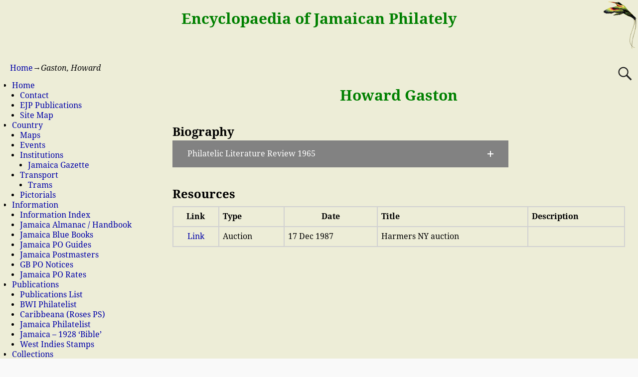

--- FILE ---
content_type: text/html; charset=UTF-8
request_url: http://jamaicaphilately.info/gastonhoward
body_size: 16187
content:
<!DOCTYPE html>
<html lang="en-GB">
<head>
    <meta charset="UTF-8"/>
    <meta name='viewport' content='width=device-width,initial-scale=1.0' />

    <link rel="profile" href="//gmpg.org/xfn/11"/>
    <link rel="pingback" href=""/>

    <!-- Self-host Google Fonts -->
<link href='http://jamaicaphilately.info/wp-content/themes/weaver-xtreme/assets/css/fonts/google/google-fonts.min.css?ver=6.7' rel='stylesheet' type='text/css'>
<title>Gaston, Howard &#8211; EJP</title>
<meta name='robots' content='max-image-preview:large' />
	<style>img:is([sizes="auto" i], [sizes^="auto," i]) { contain-intrinsic-size: 3000px 1500px }</style>
	<link rel="alternate" type="application/rss+xml" title="EJP &raquo; Feed" href="http://jamaicaphilately.info/feed" />
<link rel="alternate" type="application/rss+xml" title="EJP &raquo; Comments Feed" href="http://jamaicaphilately.info/comments/feed" />
<script type="text/javascript">
/* <![CDATA[ */
window._wpemojiSettings = {"baseUrl":"https:\/\/s.w.org\/images\/core\/emoji\/16.0.1\/72x72\/","ext":".png","svgUrl":"https:\/\/s.w.org\/images\/core\/emoji\/16.0.1\/svg\/","svgExt":".svg","source":{"concatemoji":"http:\/\/jamaicaphilately.info\/wp-includes\/js\/wp-emoji-release.min.js?ver=6.8.3"}};
/*! This file is auto-generated */
!function(s,n){var o,i,e;function c(e){try{var t={supportTests:e,timestamp:(new Date).valueOf()};sessionStorage.setItem(o,JSON.stringify(t))}catch(e){}}function p(e,t,n){e.clearRect(0,0,e.canvas.width,e.canvas.height),e.fillText(t,0,0);var t=new Uint32Array(e.getImageData(0,0,e.canvas.width,e.canvas.height).data),a=(e.clearRect(0,0,e.canvas.width,e.canvas.height),e.fillText(n,0,0),new Uint32Array(e.getImageData(0,0,e.canvas.width,e.canvas.height).data));return t.every(function(e,t){return e===a[t]})}function u(e,t){e.clearRect(0,0,e.canvas.width,e.canvas.height),e.fillText(t,0,0);for(var n=e.getImageData(16,16,1,1),a=0;a<n.data.length;a++)if(0!==n.data[a])return!1;return!0}function f(e,t,n,a){switch(t){case"flag":return n(e,"\ud83c\udff3\ufe0f\u200d\u26a7\ufe0f","\ud83c\udff3\ufe0f\u200b\u26a7\ufe0f")?!1:!n(e,"\ud83c\udde8\ud83c\uddf6","\ud83c\udde8\u200b\ud83c\uddf6")&&!n(e,"\ud83c\udff4\udb40\udc67\udb40\udc62\udb40\udc65\udb40\udc6e\udb40\udc67\udb40\udc7f","\ud83c\udff4\u200b\udb40\udc67\u200b\udb40\udc62\u200b\udb40\udc65\u200b\udb40\udc6e\u200b\udb40\udc67\u200b\udb40\udc7f");case"emoji":return!a(e,"\ud83e\udedf")}return!1}function g(e,t,n,a){var r="undefined"!=typeof WorkerGlobalScope&&self instanceof WorkerGlobalScope?new OffscreenCanvas(300,150):s.createElement("canvas"),o=r.getContext("2d",{willReadFrequently:!0}),i=(o.textBaseline="top",o.font="600 32px Arial",{});return e.forEach(function(e){i[e]=t(o,e,n,a)}),i}function t(e){var t=s.createElement("script");t.src=e,t.defer=!0,s.head.appendChild(t)}"undefined"!=typeof Promise&&(o="wpEmojiSettingsSupports",i=["flag","emoji"],n.supports={everything:!0,everythingExceptFlag:!0},e=new Promise(function(e){s.addEventListener("DOMContentLoaded",e,{once:!0})}),new Promise(function(t){var n=function(){try{var e=JSON.parse(sessionStorage.getItem(o));if("object"==typeof e&&"number"==typeof e.timestamp&&(new Date).valueOf()<e.timestamp+604800&&"object"==typeof e.supportTests)return e.supportTests}catch(e){}return null}();if(!n){if("undefined"!=typeof Worker&&"undefined"!=typeof OffscreenCanvas&&"undefined"!=typeof URL&&URL.createObjectURL&&"undefined"!=typeof Blob)try{var e="postMessage("+g.toString()+"("+[JSON.stringify(i),f.toString(),p.toString(),u.toString()].join(",")+"));",a=new Blob([e],{type:"text/javascript"}),r=new Worker(URL.createObjectURL(a),{name:"wpTestEmojiSupports"});return void(r.onmessage=function(e){c(n=e.data),r.terminate(),t(n)})}catch(e){}c(n=g(i,f,p,u))}t(n)}).then(function(e){for(var t in e)n.supports[t]=e[t],n.supports.everything=n.supports.everything&&n.supports[t],"flag"!==t&&(n.supports.everythingExceptFlag=n.supports.everythingExceptFlag&&n.supports[t]);n.supports.everythingExceptFlag=n.supports.everythingExceptFlag&&!n.supports.flag,n.DOMReady=!1,n.readyCallback=function(){n.DOMReady=!0}}).then(function(){return e}).then(function(){var e;n.supports.everything||(n.readyCallback(),(e=n.source||{}).concatemoji?t(e.concatemoji):e.wpemoji&&e.twemoji&&(t(e.twemoji),t(e.wpemoji)))}))}((window,document),window._wpemojiSettings);
/* ]]> */
</script>
<style id='wp-emoji-styles-inline-css' type='text/css'>

	img.wp-smiley, img.emoji {
		display: inline !important;
		border: none !important;
		box-shadow: none !important;
		height: 1em !important;
		width: 1em !important;
		margin: 0 0.07em !important;
		vertical-align: -0.1em !important;
		background: none !important;
		padding: 0 !important;
	}
</style>
<link rel='stylesheet' id='wp-block-library-css' href='http://jamaicaphilately.info/wp-includes/css/dist/block-library/style.min.css?ver=6.8.3' type='text/css' media='all' />
<style id='wp-block-library-theme-inline-css' type='text/css'>
.wp-block-audio :where(figcaption){color:#555;font-size:13px;text-align:center}.is-dark-theme .wp-block-audio :where(figcaption){color:#ffffffa6}.wp-block-audio{margin:0 0 1em}.wp-block-code{border:1px solid #ccc;border-radius:4px;font-family:Menlo,Consolas,monaco,monospace;padding:.8em 1em}.wp-block-embed :where(figcaption){color:#555;font-size:13px;text-align:center}.is-dark-theme .wp-block-embed :where(figcaption){color:#ffffffa6}.wp-block-embed{margin:0 0 1em}.blocks-gallery-caption{color:#555;font-size:13px;text-align:center}.is-dark-theme .blocks-gallery-caption{color:#ffffffa6}:root :where(.wp-block-image figcaption){color:#555;font-size:13px;text-align:center}.is-dark-theme :root :where(.wp-block-image figcaption){color:#ffffffa6}.wp-block-image{margin:0 0 1em}.wp-block-pullquote{border-bottom:4px solid;border-top:4px solid;color:currentColor;margin-bottom:1.75em}.wp-block-pullquote cite,.wp-block-pullquote footer,.wp-block-pullquote__citation{color:currentColor;font-size:.8125em;font-style:normal;text-transform:uppercase}.wp-block-quote{border-left:.25em solid;margin:0 0 1.75em;padding-left:1em}.wp-block-quote cite,.wp-block-quote footer{color:currentColor;font-size:.8125em;font-style:normal;position:relative}.wp-block-quote:where(.has-text-align-right){border-left:none;border-right:.25em solid;padding-left:0;padding-right:1em}.wp-block-quote:where(.has-text-align-center){border:none;padding-left:0}.wp-block-quote.is-large,.wp-block-quote.is-style-large,.wp-block-quote:where(.is-style-plain){border:none}.wp-block-search .wp-block-search__label{font-weight:700}.wp-block-search__button{border:1px solid #ccc;padding:.375em .625em}:where(.wp-block-group.has-background){padding:1.25em 2.375em}.wp-block-separator.has-css-opacity{opacity:.4}.wp-block-separator{border:none;border-bottom:2px solid;margin-left:auto;margin-right:auto}.wp-block-separator.has-alpha-channel-opacity{opacity:1}.wp-block-separator:not(.is-style-wide):not(.is-style-dots){width:100px}.wp-block-separator.has-background:not(.is-style-dots){border-bottom:none;height:1px}.wp-block-separator.has-background:not(.is-style-wide):not(.is-style-dots){height:2px}.wp-block-table{margin:0 0 1em}.wp-block-table td,.wp-block-table th{word-break:normal}.wp-block-table :where(figcaption){color:#555;font-size:13px;text-align:center}.is-dark-theme .wp-block-table :where(figcaption){color:#ffffffa6}.wp-block-video :where(figcaption){color:#555;font-size:13px;text-align:center}.is-dark-theme .wp-block-video :where(figcaption){color:#ffffffa6}.wp-block-video{margin:0 0 1em}:root :where(.wp-block-template-part.has-background){margin-bottom:0;margin-top:0;padding:1.25em 2.375em}
</style>
<style id='classic-theme-styles-inline-css' type='text/css'>
/*! This file is auto-generated */
.wp-block-button__link{color:#fff;background-color:#32373c;border-radius:9999px;box-shadow:none;text-decoration:none;padding:calc(.667em + 2px) calc(1.333em + 2px);font-size:1.125em}.wp-block-file__button{background:#32373c;color:#fff;text-decoration:none}
</style>
<style id='wppb-edit-profile-style-inline-css' type='text/css'>


</style>
<style id='wppb-login-style-inline-css' type='text/css'>


</style>
<style id='wppb-recover-password-style-inline-css' type='text/css'>


</style>
<style id='wppb-register-style-inline-css' type='text/css'>


</style>
<style id='global-styles-inline-css' type='text/css'>
:root{--wp--preset--aspect-ratio--square: 1;--wp--preset--aspect-ratio--4-3: 4/3;--wp--preset--aspect-ratio--3-4: 3/4;--wp--preset--aspect-ratio--3-2: 3/2;--wp--preset--aspect-ratio--2-3: 2/3;--wp--preset--aspect-ratio--16-9: 16/9;--wp--preset--aspect-ratio--9-16: 9/16;--wp--preset--color--black: #000000;--wp--preset--color--cyan-bluish-gray: #abb8c3;--wp--preset--color--white: #ffffff;--wp--preset--color--pale-pink: #f78da7;--wp--preset--color--vivid-red: #cf2e2e;--wp--preset--color--luminous-vivid-orange: #ff6900;--wp--preset--color--luminous-vivid-amber: #fcb900;--wp--preset--color--light-green-cyan: #7bdcb5;--wp--preset--color--vivid-green-cyan: #00d084;--wp--preset--color--pale-cyan-blue: #8ed1fc;--wp--preset--color--vivid-cyan-blue: #0693e3;--wp--preset--color--vivid-purple: #9b51e0;--wp--preset--gradient--vivid-cyan-blue-to-vivid-purple: linear-gradient(135deg,rgba(6,147,227,1) 0%,rgb(155,81,224) 100%);--wp--preset--gradient--light-green-cyan-to-vivid-green-cyan: linear-gradient(135deg,rgb(122,220,180) 0%,rgb(0,208,130) 100%);--wp--preset--gradient--luminous-vivid-amber-to-luminous-vivid-orange: linear-gradient(135deg,rgba(252,185,0,1) 0%,rgba(255,105,0,1) 100%);--wp--preset--gradient--luminous-vivid-orange-to-vivid-red: linear-gradient(135deg,rgba(255,105,0,1) 0%,rgb(207,46,46) 100%);--wp--preset--gradient--very-light-gray-to-cyan-bluish-gray: linear-gradient(135deg,rgb(238,238,238) 0%,rgb(169,184,195) 100%);--wp--preset--gradient--cool-to-warm-spectrum: linear-gradient(135deg,rgb(74,234,220) 0%,rgb(151,120,209) 20%,rgb(207,42,186) 40%,rgb(238,44,130) 60%,rgb(251,105,98) 80%,rgb(254,248,76) 100%);--wp--preset--gradient--blush-light-purple: linear-gradient(135deg,rgb(255,206,236) 0%,rgb(152,150,240) 100%);--wp--preset--gradient--blush-bordeaux: linear-gradient(135deg,rgb(254,205,165) 0%,rgb(254,45,45) 50%,rgb(107,0,62) 100%);--wp--preset--gradient--luminous-dusk: linear-gradient(135deg,rgb(255,203,112) 0%,rgb(199,81,192) 50%,rgb(65,88,208) 100%);--wp--preset--gradient--pale-ocean: linear-gradient(135deg,rgb(255,245,203) 0%,rgb(182,227,212) 50%,rgb(51,167,181) 100%);--wp--preset--gradient--electric-grass: linear-gradient(135deg,rgb(202,248,128) 0%,rgb(113,206,126) 100%);--wp--preset--gradient--midnight: linear-gradient(135deg,rgb(2,3,129) 0%,rgb(40,116,252) 100%);--wp--preset--font-size--small: 13px;--wp--preset--font-size--medium: 20px;--wp--preset--font-size--large: 36px;--wp--preset--font-size--x-large: 42px;--wp--preset--spacing--20: 0.44rem;--wp--preset--spacing--30: 0.67rem;--wp--preset--spacing--40: 1rem;--wp--preset--spacing--50: 1.5rem;--wp--preset--spacing--60: 2.25rem;--wp--preset--spacing--70: 3.38rem;--wp--preset--spacing--80: 5.06rem;--wp--preset--shadow--natural: 6px 6px 9px rgba(0, 0, 0, 0.2);--wp--preset--shadow--deep: 12px 12px 50px rgba(0, 0, 0, 0.4);--wp--preset--shadow--sharp: 6px 6px 0px rgba(0, 0, 0, 0.2);--wp--preset--shadow--outlined: 6px 6px 0px -3px rgba(255, 255, 255, 1), 6px 6px rgba(0, 0, 0, 1);--wp--preset--shadow--crisp: 6px 6px 0px rgba(0, 0, 0, 1);}:where(.is-layout-flex){gap: 0.5em;}:where(.is-layout-grid){gap: 0.5em;}body .is-layout-flex{display: flex;}.is-layout-flex{flex-wrap: wrap;align-items: center;}.is-layout-flex > :is(*, div){margin: 0;}body .is-layout-grid{display: grid;}.is-layout-grid > :is(*, div){margin: 0;}:where(.wp-block-columns.is-layout-flex){gap: 2em;}:where(.wp-block-columns.is-layout-grid){gap: 2em;}:where(.wp-block-post-template.is-layout-flex){gap: 1.25em;}:where(.wp-block-post-template.is-layout-grid){gap: 1.25em;}.has-black-color{color: var(--wp--preset--color--black) !important;}.has-cyan-bluish-gray-color{color: var(--wp--preset--color--cyan-bluish-gray) !important;}.has-white-color{color: var(--wp--preset--color--white) !important;}.has-pale-pink-color{color: var(--wp--preset--color--pale-pink) !important;}.has-vivid-red-color{color: var(--wp--preset--color--vivid-red) !important;}.has-luminous-vivid-orange-color{color: var(--wp--preset--color--luminous-vivid-orange) !important;}.has-luminous-vivid-amber-color{color: var(--wp--preset--color--luminous-vivid-amber) !important;}.has-light-green-cyan-color{color: var(--wp--preset--color--light-green-cyan) !important;}.has-vivid-green-cyan-color{color: var(--wp--preset--color--vivid-green-cyan) !important;}.has-pale-cyan-blue-color{color: var(--wp--preset--color--pale-cyan-blue) !important;}.has-vivid-cyan-blue-color{color: var(--wp--preset--color--vivid-cyan-blue) !important;}.has-vivid-purple-color{color: var(--wp--preset--color--vivid-purple) !important;}.has-black-background-color{background-color: var(--wp--preset--color--black) !important;}.has-cyan-bluish-gray-background-color{background-color: var(--wp--preset--color--cyan-bluish-gray) !important;}.has-white-background-color{background-color: var(--wp--preset--color--white) !important;}.has-pale-pink-background-color{background-color: var(--wp--preset--color--pale-pink) !important;}.has-vivid-red-background-color{background-color: var(--wp--preset--color--vivid-red) !important;}.has-luminous-vivid-orange-background-color{background-color: var(--wp--preset--color--luminous-vivid-orange) !important;}.has-luminous-vivid-amber-background-color{background-color: var(--wp--preset--color--luminous-vivid-amber) !important;}.has-light-green-cyan-background-color{background-color: var(--wp--preset--color--light-green-cyan) !important;}.has-vivid-green-cyan-background-color{background-color: var(--wp--preset--color--vivid-green-cyan) !important;}.has-pale-cyan-blue-background-color{background-color: var(--wp--preset--color--pale-cyan-blue) !important;}.has-vivid-cyan-blue-background-color{background-color: var(--wp--preset--color--vivid-cyan-blue) !important;}.has-vivid-purple-background-color{background-color: var(--wp--preset--color--vivid-purple) !important;}.has-black-border-color{border-color: var(--wp--preset--color--black) !important;}.has-cyan-bluish-gray-border-color{border-color: var(--wp--preset--color--cyan-bluish-gray) !important;}.has-white-border-color{border-color: var(--wp--preset--color--white) !important;}.has-pale-pink-border-color{border-color: var(--wp--preset--color--pale-pink) !important;}.has-vivid-red-border-color{border-color: var(--wp--preset--color--vivid-red) !important;}.has-luminous-vivid-orange-border-color{border-color: var(--wp--preset--color--luminous-vivid-orange) !important;}.has-luminous-vivid-amber-border-color{border-color: var(--wp--preset--color--luminous-vivid-amber) !important;}.has-light-green-cyan-border-color{border-color: var(--wp--preset--color--light-green-cyan) !important;}.has-vivid-green-cyan-border-color{border-color: var(--wp--preset--color--vivid-green-cyan) !important;}.has-pale-cyan-blue-border-color{border-color: var(--wp--preset--color--pale-cyan-blue) !important;}.has-vivid-cyan-blue-border-color{border-color: var(--wp--preset--color--vivid-cyan-blue) !important;}.has-vivid-purple-border-color{border-color: var(--wp--preset--color--vivid-purple) !important;}.has-vivid-cyan-blue-to-vivid-purple-gradient-background{background: var(--wp--preset--gradient--vivid-cyan-blue-to-vivid-purple) !important;}.has-light-green-cyan-to-vivid-green-cyan-gradient-background{background: var(--wp--preset--gradient--light-green-cyan-to-vivid-green-cyan) !important;}.has-luminous-vivid-amber-to-luminous-vivid-orange-gradient-background{background: var(--wp--preset--gradient--luminous-vivid-amber-to-luminous-vivid-orange) !important;}.has-luminous-vivid-orange-to-vivid-red-gradient-background{background: var(--wp--preset--gradient--luminous-vivid-orange-to-vivid-red) !important;}.has-very-light-gray-to-cyan-bluish-gray-gradient-background{background: var(--wp--preset--gradient--very-light-gray-to-cyan-bluish-gray) !important;}.has-cool-to-warm-spectrum-gradient-background{background: var(--wp--preset--gradient--cool-to-warm-spectrum) !important;}.has-blush-light-purple-gradient-background{background: var(--wp--preset--gradient--blush-light-purple) !important;}.has-blush-bordeaux-gradient-background{background: var(--wp--preset--gradient--blush-bordeaux) !important;}.has-luminous-dusk-gradient-background{background: var(--wp--preset--gradient--luminous-dusk) !important;}.has-pale-ocean-gradient-background{background: var(--wp--preset--gradient--pale-ocean) !important;}.has-electric-grass-gradient-background{background: var(--wp--preset--gradient--electric-grass) !important;}.has-midnight-gradient-background{background: var(--wp--preset--gradient--midnight) !important;}.has-small-font-size{font-size: var(--wp--preset--font-size--small) !important;}.has-medium-font-size{font-size: var(--wp--preset--font-size--medium) !important;}.has-large-font-size{font-size: var(--wp--preset--font-size--large) !important;}.has-x-large-font-size{font-size: var(--wp--preset--font-size--x-large) !important;}
:where(.wp-block-post-template.is-layout-flex){gap: 1.25em;}:where(.wp-block-post-template.is-layout-grid){gap: 1.25em;}
:where(.wp-block-columns.is-layout-flex){gap: 2em;}:where(.wp-block-columns.is-layout-grid){gap: 2em;}
:root :where(.wp-block-pullquote){font-size: 1.5em;line-height: 1.6;}
</style>
<link rel='stylesheet' id='read_mb-css' href='http://jamaicaphilately.info/wp-content/plugins/read-more-buddy/public/css/read_mb-public.css?ver=1.0.0' type='text/css' media='all' />
<link rel='stylesheet' id='siteorigin-panels-front-css' href='http://jamaicaphilately.info/wp-content/plugins/siteorigin-panels/css/front-flex.min.css?ver=2.33.5' type='text/css' media='all' />
<link rel='stylesheet' id='sow-accordion-default-99be652ed941-13858-css' href='http://jamaicaphilately.info/wp-content/uploads/siteorigin-widgets/sow-accordion-default-99be652ed941-13858.css?ver=6.8.3' type='text/css' media='all' />
<link rel='stylesheet' id='sow-image-default-8b5b6f678277-13858-css' href='http://jamaicaphilately.info/wp-content/uploads/siteorigin-widgets/sow-image-default-8b5b6f678277-13858.css?ver=6.8.3' type='text/css' media='all' />
<link rel='stylesheet' id='atw-posts-style-sheet-css' href='http://jamaicaphilately.info/wp-content/plugins/show-posts/atw-posts-style.min.css?ver=1.8.1' type='text/css' media='all' />
<link rel='stylesheet' id='atw-flex-style-sheet-css' href='http://jamaicaphilately.info/wp-content/plugins/show-sliders/flex/css/atwflexslider.min.css?ver=1.7' type='text/css' media='screen' />
<link rel='stylesheet' id='tablepress-default-css' href='http://jamaicaphilately.info/wp-content/tablepress-combined.min.css?ver=48' type='text/css' media='all' />
<link rel='stylesheet' id='weaverx-font-sheet-css' href='http://jamaicaphilately.info/wp-content/themes/weaver-xtreme/assets/css/fonts.min.css?ver=6.7' type='text/css' media='all' />
<link rel='stylesheet' id='weaverx-style-sheet-css' href='http://jamaicaphilately.info/wp-content/themes/weaver-xtreme/assets/css/style-weaverx.min.css?ver=6.7' type='text/css' media='all' />
<style id='weaverx-style-sheet-inline-css' type='text/css'>
#wrapper{max-width:1600px}@media (min-width:1188px){.weaverx-sb-one-column .alignwide,#header .alignwide,#header.alignwide,#colophon.alignwide,#colophon .alignwide,#container .alignwide,#container.alignwide,#wrapper .alignwide,#wrapper.alignwide,#infobar .alignwide,.alignwide{margin-left:inherit;margin-right:inherit;max-width:none;width:100%}}@media (max-width:1187px){.alignwide{margin-left:inherit;margin-right:inherit;max-width:none;width:100%}}@media (min-width:1728px){.weaverx-sb-one-column .alignwide,#header .alignwide,#header.alignwide,#colophon.alignwide,#colophon .alignwide,#container .alignwide,#container.alignwide,#wrapper .alignwide,#wrapper.alignwide,#infobar .alignwide,.alignwide{margin-left:calc(50% - 46vw);margin-right:calc(50% - 46vw);max-width:10000px;width:92vw}}@media (max-width:1727px){.alignwide{margin-left:0 !important;margin-right:0 !important;max-width:100% !important;width:100% !important}}a,.wrapper a{color:#0000A8}a:hover,.wrapper a:hover{color:#8C2304}a:hover,.wrapper a:hover{text-decoration:underline}.wvrx-menu-container a:hover,#nav-header-mini a:hover{text-decoration:none}.colophon a{color:#EDEDAA}.colophon a:hover{color:#EEEE22}.border{border:1px solid #000000}.border-bottom{border-bottom:1px solid #000000}@media ( min-width:768px){.menu-primary ul ul,.menu-primary ul.mega-menu li{border:1px solid #000000}.menu-primary ul ul.mega-menu{border:none}}@media ( min-width:768px){.menu-secondary ul ul,.menu-secondary ul.mega-menu li{border:1px solid #000000}.menu-secondary ul ul.mega-menu{border:none}}#site-tagline,.site-title{max-width:90.00000%}#site-title,.site-title{margin-left:7.00000% !important;margin-top:4.00000% !important}#site-tagline{margin-left:.25000% !important;margin-top:.25000% !important}#branding #header-image img{float:left}/* float-left*/.weaverx-theme-menu .current_page_item >a,.weaverx-theme-menu .current-menu-item >a,.weaverx-theme-menu .current-cat >a,.weaverx-theme-menu .current_page_ancestor >a,.weaverx-theme-menu .current-category-ancestor >a,.weaverx-theme-menu .current-menu-ancestor >a,.weaverx-theme-menu .current-menu-parent >a,.weaverx-theme-menu .current-category-parent >a{font-style:italic}.nav-next{width:95%}body{background-color:#F9F9F9}.menu-primary .wvrx-menu-container,.menu-primary .site-title-on-menu,.menu-primary .site-title-on-menu a{background-color:#000000}.menu-primary .wvrx-menu-container,.menu-primary .site-title-on-menu,.menu-primary .site-title-on-menu a{color:#FFFFFF}.menu-secondary .wvrx-menu-container{background-color:#000000}.menu-secondary .wvrx-menu-container{color:#FFFFFF}.menu-extra .wvrx-menu-container{background-color:#000000}.menu-extra .wvrx-menu-container{color:#FFFFFF}.menu-primary .wvrx-menu ul li a,.menu-primary .wvrx-menu ul.mega-menu li{background-color:#F2F2F2}.menu-primary .wvrx-menu ul li a,.menu-primary .wvrx-menu ul.mega-menu li{color:#000000}.menu-secondary .wvrx-menu ul li a,.menu-secondary .wvrx-menu ul.mega-menu li{background-color:#F2F2F2}.menu-secondary .wvrx-menu ul li a,.menu-secondary .wvrx-menu ul.mega-menu li{color:#000000}.menu-extra .wvrx-menu ul li a,.menu-extra .wvrx-menu ul.mega-menu li{background-color:#F2F2F2}.menu-extra .wvrx-menu ul li a,.menu-extra .wvrx-menu ul.mega-menu li{color:#000000}.menu-primary .wvrx-menu >li >a{color:#FFFFFF}.menu-primary .wvrx-menu >li >a:hover{background-color:#808080 !important}.menu-secondary .wvrx-menu >li >a{color:#FFFFFF}.menu-secondary .wvrx-menu >li >a:hover{background-color:rgba(0,0,0,0.75) !important}.menu-extra .wvrx-menu >li >a{color:#FFFFFF}.menu-extra .wvrx-menu >li >a:hover{background-color:rgba(0,0,0,0.75) !important}.menu-primary .wvrx-menu ul li a{color:#000000}.menu-primary .wvrx-menu ul li a:hover{color:#555555 !important}.menu-primary .wvrx-menu ul li a:hover{background-color:#E5E5E5 !important}.menu-secondary .wvrx-menu ul li a{color:#000000}.menu-secondary .wvrx-menu ul li a:hover{color:#555555 !important}.menu-secondary .wvrx-menu ul li a:hover{background-color:#E5E5E5 !important}.menu-extra .wvrx-menu ul li a{color:#000000}.menu-extra .wvrx-menu ul li a:hover{color:#555555 !important}.menu-extra .wvrx-menu ul li a:hover{background-color:#E5E5E5 !important}.menu-primary .menu-toggle-button{color:#FFFFFF}.menu-primary .wvrx-menu-html{color:#FFFFFF}@media( min-width:768px){.menu-primary .wvrx-menu,.menu-primary .wvrx-menu-container{text-align:left}}.menu-primary .menu-arrows .toggle-submenu:after{color:#FFFFFF}.menu-primary .menu-arrows ul .toggle-submenu:after{color:#FFFFFF}.menu-primary .menu-arrows.is-mobile-menu.menu-arrows ul a .toggle-submenu:after{color:#FFFFFF}.menu-primary .menu-arrows ul .toggle-submenu:after{color:#000000}.menu-secondary .menu-toggle-button{color:#FFFFFF}.menu-secondary .wvrx-menu-html{color:#FFFFFF}@media( min-width:768px){.menu-secondary .wvrx-menu,.menu-secondary .wvrx-menu-container{text-align:left}}.menu-secondary .menu-arrows .toggle-submenu:after{color:#FFFFFF}.menu-secondary .menu-arrows ul .toggle-submenu:after{color:#FFFFFF}.menu-secondary .menu-arrows.is-mobile-menu.menu-arrows ul a .toggle-submenu:after{color:#FFFFFF}.menu-secondary .menu-arrows ul .toggle-submenu:after{color:#000000}.menu-extra .menu-toggle-button{color:#FFFFFF}@media( min-width:768px){.menu-extra .wvrx-menu,.menu-extra .wvrx-menu-container{text-align:center;line-height:0}}.menu-extra .menu-arrows .toggle-submenu:after{color:#FFFFFF}.menu-extra .menu-arrows ul .toggle-submenu:after{color:#FFFFFF}.menu-extra .menu-arrows.is-mobile-menu.menu-arrows ul a .toggle-submenu:after{color:#FFFFFF}.menu-extra .menu-arrows ul .toggle-submenu:after{color:#000000}@media screen and ( min-width:768px){}#container{width:100%}@media (max-width:580px){#container{width:100%}}#primary-widget-area{background-color:#EDEDD7}.widget-area-primary{background-color:#EDEDD7}#header{background-color:#EDEDD7}#header{padding-top:0}#header-html{background-color:#EDEDD7}#header-widget-area{background-color:#EDEDD7}.widget-area-header{background-color:#EDEDD7}#colophon{background-color:#606060}#colophon{color:#F2F2F2}#footer-html{color:#F2F2F2}#footer-widget-area{color:#F2F2F2}.widget-area-footer{color:#F2F2F2}#content{background-color:#EDEDD7}#content{padding-left:2.00000%}#content{padding-right:2.00000%}#content{padding-top:4px}#content{margin-top:0}#container{background-color:#EDEDD7}#infobar{color:#0C0C0C}#wrapper{background-color:#EDEDD7}#wrapper{padding-left:0}.widget{margin-bottom:20px}.wrapper #site-title a,.wrapper .site-title a{background-color:#EDEDD7}.wrapper #site-title a,.wrapper .site-title a{color:#FFFFFF}#site-tagline >span,.site-tagline >span{background-color:#EDEDD7}#site-tagline >span,.site-tagline >span{color:#EDEDED}.page-title{border-bottom:3px solid #222}.wrapper .post-title{border-bottom:3px solid #222}#nav-header-mini{background-color:rgba(0,0,0,0.15)}#nav-header-mini a,#nav-header-mini a:visited{color:#FFFFFF}#nav-header-mini a:hover{color:#DD3333}#nav-header-mini{margin-top:-1.50000em}.menu-primary .wvrx-menu-container .search-form .search-submit{color:#FFFFFF}#colophon .search-form .search-submit{color:#F2F2F2}.widget-area-footer .search-form .search-submit{color:#F2F2F2}#infobar .search-form .search-submit{color:#0C0C0C}#inject_fixedtop,#inject_fixedbottom,.wvrx-fixedtop,.wvrx-fixonscroll{max-width:1600px}@media ( max-width:1600px){.wvrx-fixedtop,.wvrx-fixonscroll,#inject_fixedtop,#inject_fixedbottom{left:0;margin-left:0 !important;margin-right:0 !important}}@media ( min-width:1600px){#inject_fixedtop{margin-left:-0px;margin-right:-0px}.wvrx-fixedtop,.wvrx-fixonscroll{margin-left:0;margin-right:calc( 0 - 0 - 0 )}}@media ( min-width:1600px){#inject_fixedbottom{margin-left:-0px;margin-right:-0px}}/* ---- Custom CSS for the Go Basic Subtheme. These rules make the Continue Reading and next/prev links buttons. ---- */.more-msg{background:#606060;border-radius:8px;border:1px solid green;padding:2px 5px;margin-left:1%}a.more-link{color:white;margin-top:4px;font-size:85%;white-space:nowrap}a.more-link:hover{color:#ddd;text-decoration:none}/* -- end of Go Basic Custom CSS -- */
</style>
<link rel='stylesheet' id='wppb_stylesheet-css' href='http://jamaicaphilately.info/wp-content/plugins/profile-builder/assets/css/style-front-end.css?ver=3.15.2' type='text/css' media='all' />
<script type="text/javascript" src="http://jamaicaphilately.info/wp-includes/js/jquery/jquery.min.js?ver=3.7.1" id="jquery-core-js"></script>
<script type="text/javascript" src="http://jamaicaphilately.info/wp-includes/js/jquery/jquery-migrate.min.js?ver=3.4.1" id="jquery-migrate-js"></script>
<script type="text/javascript" id="weaver-xtreme-JSLib-js-extra">
/* <![CDATA[ */
var wvrxOpts = {"useSmartMenus":"1","menuAltswitch":"767","mobileAltLabel":"","primaryScroll":"none","primaryMove":"0","secondaryScroll":"none","secondaryMove":"0","headerVideoClass":"has-header-video"};
/* ]]> */
</script>
<script type="text/javascript" src="http://jamaicaphilately.info/wp-content/themes/weaver-xtreme/assets/js/weaverxjslib.min.js?ver=6.7" id="weaver-xtreme-JSLib-js"></script>
<script type="text/javascript" src="http://jamaicaphilately.info/wp-content/themes/weaver-xtreme/assets/js/smartmenus/jquery.smartmenus.min.js?ver=6.7" id="weaverxSMLib-js"></script>
<script type="text/javascript" src="http://jamaicaphilately.info/wp-includes/js/tinymce/tinymce.min.js?ver=49110-20250317" id="wp-tinymce-root-js"></script>
<script type="text/javascript" src="http://jamaicaphilately.info/wp-includes/js/tinymce/plugins/compat3x/plugin.min.js?ver=49110-20250317" id="wp-tinymce-js"></script>
<script type="text/javascript" src="http://jamaicaphilately.info/wp-content/plugins/read-more-buddy/public/js/read_mb-public.js?ver=1.0.0" id="read_mb-js"></script>
<script type="text/javascript" id="sow-accordion-js-extra">
/* <![CDATA[ */
var sowAccordion = {"scrollto_after_change":"1","scrollto_offset":"90"};
/* ]]> */
</script>
<script type="text/javascript" src="http://jamaicaphilately.info/wp-content/plugins/so-widgets-bundle/widgets/accordion/js/accordion.min.js?ver=1.70.4" id="sow-accordion-js"></script>
<link rel="https://api.w.org/" href="http://jamaicaphilately.info/wp-json/" /><link rel="alternate" title="JSON" type="application/json" href="http://jamaicaphilately.info/wp-json/wp/v2/pages/13858" /><link rel="EditURI" type="application/rsd+xml" title="RSD" href="http://jamaicaphilately.info/xmlrpc.php?rsd" />
<meta name="generator" content="WordPress 6.8.3" />
<link rel="canonical" href="http://jamaicaphilately.info/gastonhoward" />
<link rel='shortlink' href='http://jamaicaphilately.info/?p=13858' />
<link rel="alternate" title="oEmbed (JSON)" type="application/json+oembed" href="http://jamaicaphilately.info/wp-json/oembed/1.0/embed?url=http%3A%2F%2Fjamaicaphilately.info%2Fgastonhoward" />
<link rel="alternate" title="oEmbed (XML)" type="text/xml+oembed" href="http://jamaicaphilately.info/wp-json/oembed/1.0/embed?url=http%3A%2F%2Fjamaicaphilately.info%2Fgastonhoward&#038;format=xml" />
<!-- Weaver Xtreme 6.7 ( 224 ) Go Basic-V-224 --> <!-- Weaver Xtreme Theme Support 6.5.1 --> 
<!-- End of Weaver Xtreme options -->
<style media="all" id="siteorigin-panels-layouts-head">/* Layout 13858 */ #pgc-13858-0-0 , #pgc-13858-2-0 { width:100%;width:calc(100% - ( 0 * 30px ) ) } #pg-13858-0 , #pg-13858-1 , #pl-13858 .so-panel { margin-bottom:30px } #pgc-13858-1-0 { width:75%;width:calc(75% - ( 0.25 * 30px ) ) } #pgc-13858-1-1 { width:25%;width:calc(25% - ( 0.75 * 30px ) ) } #pl-13858 .so-panel:last-of-type { margin-bottom:0px } #pg-13858-0.panel-has-style > .panel-row-style, #pg-13858-0.panel-no-style , #pg-13858-1.panel-has-style > .panel-row-style, #pg-13858-1.panel-no-style , #pg-13858-2.panel-has-style > .panel-row-style, #pg-13858-2.panel-no-style { -webkit-align-items:flex-start;align-items:flex-start } @media (max-width:780px){ #pg-13858-0.panel-no-style, #pg-13858-0.panel-has-style > .panel-row-style, #pg-13858-0 , #pg-13858-1.panel-no-style, #pg-13858-1.panel-has-style > .panel-row-style, #pg-13858-1 , #pg-13858-2.panel-no-style, #pg-13858-2.panel-has-style > .panel-row-style, #pg-13858-2 { -webkit-flex-direction:column;-ms-flex-direction:column;flex-direction:column } #pg-13858-0 > .panel-grid-cell , #pg-13858-0 > .panel-row-style > .panel-grid-cell , #pg-13858-1 > .panel-grid-cell , #pg-13858-1 > .panel-row-style > .panel-grid-cell , #pg-13858-2 > .panel-grid-cell , #pg-13858-2 > .panel-row-style > .panel-grid-cell { width:100%;margin-right:0 } #pgc-13858-1-0 { margin-bottom:30px } #pl-13858 .panel-grid-cell { padding:0 } #pl-13858 .panel-grid .panel-grid-cell-empty { display:none } #pl-13858 .panel-grid .panel-grid-cell-mobile-last { margin-bottom:0px }  } </style>		
		<style type="text/css">
			
		.read_mb_wrap{
			max-height: 0;
			overflow: hidden;
			transition: max-height 0.3s ease-out;
			margin: 0!important;
		}
		.read_mb_link_wrap{
			margin:0!important;
		}
		
					
			a.read-mb-link {		 
				color: #000000;
				font-size: 1em;	 
			}

			a.read-mb-link:hover { 
				color: #b7b7b7; 
			}
		
		
		</style>
		</head>
<!-- **** body **** -->
<body class="wp-singular page-template-default page page-id-13858 wp-embed-responsive wp-theme-weaver-xtreme locale-en-gb siteorigin-panels siteorigin-panels-before-js singular not-logged-in weaverx-theme-body wvrx-not-safari is-menu-desktop is-menu-default weaverx-page-page weaverx-sb-left weaverx-has-sb" itemtype="https://schema.org/WebPage" itemscope>

<a href="#page-bottom"
   id="page-top">&darr;</a> <!-- add custom CSS to use this page-bottom link -->
<div id="wvrx-page-width">&nbsp;</div>
<!--googleoff: all-->
<noscript><p
            style="border:1px solid red;font-size:14px;background-color:pink;padding:5px;margin-left:auto;margin-right:auto;max-width:640px;text-align:center;">
        JAVASCRIPT IS DISABLED. Please enable JavaScript on your browser to best view this site.</p>
</noscript>
<!--googleon: all--><!-- displayed only if JavaScript disabled -->

<div id="wrapper" class="wrapper font-droid-serif align-center">
<div class="clear-preheader clear-both"></div>
<div id="header" class="header font-inherit wvrx-fullwidth header-as-img">
<div id="header-inside" class="block-inside">
            <div id="header-widget-area" class="widget-area font-inherit wvrx-fullwidth widget-area-header"
                 role="complementary" itemtype="https://schema.org/WPSideBar" itemscope>
                <aside id="siteorigin-panels-builder-2" class="widget widget_siteorigin-panels-builder font-inherit widget-1 widget-first widget-first-vert widget-last widget-last-vert widget-odd"><div id="pl-w5ad4ccbd1fe85"  class="panel-layout" ><div id="pg-w5ad4ccbd1fe85-0"  class="panel-grid panel-no-style" ><div id="pgc-w5ad4ccbd1fe85-0-0"  class="panel-grid-cell panel-grid-cell-empty" ></div><div id="pgc-w5ad4ccbd1fe85-0-1"  class="panel-grid-cell" ><div id="panel-w5ad4ccbd1fe85-0-1-0" class="so-panel widget widget_sow-editor panel-first-child panel-last-child" data-index="0" ><div
			
			class="so-widget-sow-editor so-widget-sow-editor-base"
			
		>
<div class="siteorigin-widget-tinymce textwidget">
	<h2 style="text-align: center;"><span style="color: #008000;"><strong>Encyclopaedia of Jamaican Philately</strong></span></h2>
</div>
</div></div></div><div id="pgc-w5ad4ccbd1fe85-0-2"  class="panel-grid-cell" ><div id="panel-w5ad4ccbd1fe85-0-2-0" class="so-panel widget widget_sow-image panel-first-child panel-last-child" data-index="1" ><div
			
			class="so-widget-sow-image so-widget-sow-image-default-e4c2d9f6c920"
			
		>
<div class="sow-image-container">
		<img 
	src="http://jamaicaphilately.info/wp-content/uploads/SiteImages/DrBird_small.png" width="73" height="100" sizes="(max-width: 73px) 100vw, 73px" alt="" decoding="async" 		class="so-widget-image"/>
	</div>

</div></div></div></div></div></aside><div class="clear-header-widget-area clear-both"></div>            </div><!-- header-widget-area -->
            <header id="branding" itemtype="https://schema.org/WPHeader" itemscope>
<div id="title-over-image">
    <div id='title-tagline' class='clearfix  '>
    <h1 id="site-title"
        class="hide font-inherit"><a
                href="http://jamaicaphilately.info/" title="EJP"
                rel="home">
            EJP</a></h1>

            <div id="header-search"
             class="hide-none"><form role="search"       method="get" class="search-form" action="http://jamaicaphilately.info/">
    <label for="search-form-1">
        <span class="screen-reader-text">Search for:</span>
        <input type="search" id="search-form-1" class="search-field"
               placeholder="Search for:" value=""
               name="s"/>
    </label>
    <button type="submit" class="search-submit"><span class="genericon genericon-search"></span>
    </button>

</form>

</div><h2 id="site-tagline" class="hide"><span  class="font-inherit">Encyclopaedia of Jamaican Philately</span></h2>    </div><!-- /.title-tagline -->
<div id="header-image" class="hide"></div></div><!--/#title-over-image -->
<div class="clear-branding clear-both"></div>        </header><!-- #branding -->
        
</div></div><div class='clear-header-end clear-both'></div><!-- #header-inside,#header -->

<div id="container" class="container container-page relative font-inherit align-center"><div id="container-inside" class="block-inside">

    <div id="infobar" class="font-inherit">
        <span id="breadcrumbs"><span class="crumbs"><a href="http://jamaicaphilately.info/">Home</a>&rarr;<span class="bcur-page">Gaston, Howard</span></span></span>        <span class='infobar_right'>
<span id="infobar_paginate"></span>
	</span></div>
    <div class="clear-info-bar-end" style="clear:both;">
    </div><!-- #infobar -->

    <div id="content" role="main" class="content l-content-lsb m-full s-full sb-float-right font-inherit" itemtype="https://schema.org/WebPageElement" itemscope itemprop="mainContentOfPage"> <!-- page -->
<article id="post-13858" class="content-page post-13858 page type-page status-publish hentry">
        <div class="entry-content clearfix">

        <link itemprop="mainEntityOfPage" href="http://jamaicaphilately.info/gastonhoward" /><div id="pl-13858"  class="panel-layout" ><div id="pg-13858-0"  class="panel-grid panel-no-style" ><div id="pgc-13858-0-0"  class="panel-grid-cell" ><div id="panel-13858-0-0-0" class="so-panel widget widget_sow-editor panel-first-child panel-last-child" data-index="0" ><div
			
			class="so-widget-sow-editor so-widget-sow-editor-base"
			
		>
<div class="siteorigin-widget-tinymce textwidget">
	<h2 style="text-align: center;"><span style="color: #008000;">Howard Gaston<br />
</span></h2>
</div>
</div></div></div></div><div id="pg-13858-1"  class="panel-grid panel-no-style" ><div id="pgc-13858-1-0"  class="panel-grid-cell" ><div id="panel-13858-1-0-0" class="so-panel widget widget_sow-accordion panel-first-child panel-last-child" data-index="1" ><div
			
			class="so-widget-sow-accordion so-widget-sow-accordion-default-99be652ed941-13858"
			
		><h3 class="widget-title">Biography</h3><div>
	<div class="sow-accordion">
			<div class="sow-accordion-panel
				"
			data-anchor-id="philatelic-literature-review-1965">
				<div class="sow-accordion-panel-header-container" role="heading" aria-level="2">
					<div class="sow-accordion-panel-header" tabindex="0" role="button" id="accordion-label-philatelic-literature-review-1965" aria-controls="accordion-content-philatelic-literature-review-1965" aria-expanded="false">
						<div class="sow-accordion-title sow-accordion-title-icon-left">
														Philatelic Literature Review 1965													</div>
						<div class="sow-accordion-open-close-button">
							<div class="sow-accordion-open-button">
								<span class="sow-icon-ionicons" data-sow-icon="&#xf218;"
		 
		aria-hidden="true"></span>							</div>
							<div class="sow-accordion-close-button">
								<span class="sow-icon-ionicons" data-sow-icon="&#xf209;"
		 
		aria-hidden="true"></span>							</div>
						</div>
					</div>
				</div>

			<div
				class="sow-accordion-panel-content"
				role="region"
				aria-labelledby="accordion-label-philatelic-literature-review-1965"
				id="accordion-content-philatelic-literature-review-1965"
				style="display: none;"			>
				<div class="sow-accordion-panel-border">
					<p class="Body P-4"><span class="C-4">Howard J. Gaston, who has compiled the Jamaica Bibliography, published in three issues of the Philatelic Literature Review, is the author of numerous articles all concerned directly with Jamaican philately published in various publications, both in the United States and abroad. While he has nearly complete collections of Cuba, Dominican Republic and Haiti he has also sidelined with two topical interests, of Masonic Philately and Humor Through Stamps, the latter which he titles "PHILATELIC PHUN," soon to be a basis of a series of articles to run in Linn's Weekly Stamp News. However, his major interests lie with his twelve volume collections of Jamaica.</span></p>
<p class="Body P-4"><span class="C-4">He made the front cover of the magazine STAMP WORLD for his article on the famous inverted frame of the one shilling Jamaica stamps of 1920, by showing an enlargement of his copy of this error on the July/ August 1962 issue. His article was titled "It Could Happen to You."</span></p>
<p class="Body P-4"><span class="C-4">During his travels, before settling in Granby, Conn., he was an active member of many philatelic clubs, and has the distinction of having served as president of three local clubs in three different states; in Pittsfield, Mass., Pittsburgh; Pa., and Collinsville, Conn., as well as president of the Connecticut Philatelic Society, Inc. and the Jamaica Study Group. He founded the JSG and continues to be most active as Secretary-<wbr></wbr>Treasurer of the organization, and as editor of its Bulletin.</span></p>
<p class="Body P-4"><span class="C-4">His active memberships in philatelic societies also include: Association Internationale des Journalistes Philateliques (A. I. J. P.), American Philatelic Congress, American Philatelic Society, American Topical Association, British West Indies Study Circle, Masonic Stamp Unit of ATA, Masonic Stamp Club of New York, Vermont Philatelic Society, Philatelic Literature Association, Philatelic Press Club, and the Society of Philatelic Americans.</span></p>
<p class="Body P-4"><span class="C-4">Constant traveling allows Howard to attend many major stamp exhibitions and he has exhibited in nearly all the larger ones, bringing home a total of thirty eight trophies and gold and silver medals. With such widespread participation, he is being called upon to act as a Judge for exhibitions.</span></p>
<p class="Body P-4"><span class="C-4">Born December 3, 1914, Mr. Gaston is Sales Manager of a large leather sportswear firm. He is planning to be married soon to Adeline King, who is also a stamp collector.</span></p>
<p class="Body P-4"><span class="C-4">He started collecting stamps at the age of 7, and has never relinquished his interest, although he was forced to forego active participation during four years in the Air Force during World War II. He considers that he has been a serious collector since 192 15. However, Jamaica philately and the Jamaican Study Group are his greatest interests. The earlier sections of Jamaican Bibliography were published in the June 1963 and First Quarter 1965 issues of the Philatelic Literature Review (Vol. 12 #1 and Vol. 14 #1), available from the Editor at 50c a copy. Membership in the Jamaica Study Group costs $3.00 a year, with application fee of $2.00. Application blanks can be obtained from Mr. Gaston, College Highway, Granby, Conn., 06035</span></p>
				</div>
			</div>
		</div>
		</div>
</div>
</div></div></div><div id="pgc-13858-1-1"  class="panel-grid-cell" ><div id="panel-13858-1-1-0" class="so-panel widget widget_sow-image panel-first-child panel-last-child" data-index="2" ><div
			
			class="so-widget-sow-image so-widget-sow-image-default-8b5b6f678277-13858"
			
		></div></div></div></div><div id="pg-13858-2"  class="panel-grid panel-no-style" ><div id="pgc-13858-2-0"  class="panel-grid-cell" ><div id="panel-13858-2-0-0" class="so-panel widget widget_sow-editor panel-first-child panel-last-child" data-index="3" ><div
			
			class="so-widget-sow-editor so-widget-sow-editor-base"
			
		>
<div class="siteorigin-widget-tinymce textwidget">
	<table style="width: 100%;" border="1">
<caption>
<h3 style="text-align: left;">Resources</h3>
</caption>
<thead>
<tr>
<th style="text-align: center; vertical-align: top;">Link</th>
<th style="vertical-align: top;">Type</th>
<th style="text-align: center; vertical-align: top;">Date</th>
<th style="vertical-align: top;">Title</th>
<th style="vertical-align: top;">Description</th>
</tr>
</thead>
<tbody>
<tr>
<td style="text-align: center; vertical-align: top;"><a href="http://www.jamaicaphilately.info/wp-content/uploads/Auctions/19871217_HarmersNY_Gaston/19871217_HarmersNY_Gaston.pdf" target="_blank" rel="noopener">Link</a></td>
<td style="vertical-align: top;">Auction</td>
<td style="vertical-align: top;">17 Dec 1987</td>
<td style="vertical-align: top;">Harmers NY auction</td>
<td style="vertical-align: top;"></td>
</tr>
</tbody>
</table>
<p>&nbsp;</p>
</div>
</div></div></div></div></div>    </div><!-- .entry-content -->

</article><!-- #post-13858 -->

<div class="clear-sb-postcontent-page clear-both"></div><div class="clear-sitewide-bottom-widget-area clear-both"></div>
</div><!-- /#content -->
<div class="l-sb-left-rm s-full m-full">
            <div id="primary-widget-area" class="widget-area l-full m-full font-inherit"
                 role="complementary" itemtype="https://schema.org/WPSideBar" itemscope>
                <aside id="nav_menu-2" class="widget widget_nav_menu font-inherit widget-1 widget-first widget-first-vert widget-last widget-last-vert widget-odd"><div class="menu-left-sidebar-main-container"><ul id="menu-left-sidebar-main" class="menu"><li id="menu-item-58" class="menu-item menu-item-type-post_type menu-item-object-page menu-item-home menu-item-has-children menu-item-58"><a href="http://jamaicaphilately.info/">Home</a>
<ul class="sub-menu">
	<li id="menu-item-78" class="menu-item menu-item-type-post_type menu-item-object-page menu-item-78"><a href="http://jamaicaphilately.info/contact">Contact</a></li>
	<li id="menu-item-81" class="menu-item menu-item-type-post_type menu-item-object-page menu-item-81"><a href="http://jamaicaphilately.info/ejp_books">EJP Publications</a></li>
	<li id="menu-item-11255" class="menu-item menu-item-type-post_type menu-item-object-page menu-item-11255"><a href="http://jamaicaphilately.info/site-map">Site Map</a></li>
</ul>
</li>
<li id="menu-item-92" class="menu-item menu-item-type-custom menu-item-object-custom menu-item-has-children menu-item-92"><a>Country</a>
<ul class="sub-menu">
	<li id="menu-item-22176" class="menu-item menu-item-type-post_type menu-item-object-page menu-item-22176"><a href="http://jamaicaphilately.info/maps">Maps</a></li>
	<li id="menu-item-138" class="menu-item menu-item-type-post_type menu-item-object-page menu-item-138"><a href="http://jamaicaphilately.info/events">Events</a></li>
	<li id="menu-item-11217" class="menu-item menu-item-type-post_type menu-item-object-page menu-item-has-children menu-item-11217"><a href="http://jamaicaphilately.info/institutions-their-publications">Institutions</a>
	<ul class="sub-menu">
		<li id="menu-item-11214" class="menu-item menu-item-type-post_type menu-item-object-page menu-item-11214"><a href="http://jamaicaphilately.info/jamaica-gazette">Jamaica Gazette</a></li>
	</ul>
</li>
	<li id="menu-item-22226" class="menu-item menu-item-type-custom menu-item-object-custom menu-item-has-children menu-item-22226"><a href="http://www.tramz.com/jm/ki.html">Transport</a>
	<ul class="sub-menu">
		<li id="menu-item-22227" class="menu-item menu-item-type-custom menu-item-object-custom menu-item-22227"><a href="http://www.tramz.com/jm/ki.html">Trams</a></li>
	</ul>
</li>
	<li id="menu-item-14135" class="menu-item menu-item-type-post_type menu-item-object-page menu-item-14135"><a href="http://jamaicaphilately.info/pictorials">Pictorials</a></li>
</ul>
</li>
<li id="menu-item-22158" class="menu-item menu-item-type-custom menu-item-object-custom menu-item-has-children menu-item-22158"><a>Information</a>
<ul class="sub-menu">
	<li id="menu-item-21277" class="menu-item menu-item-type-post_type menu-item-object-page menu-item-21277"><a href="http://jamaicaphilately.info/information-index">Information Index</a></li>
	<li id="menu-item-15010" class="menu-item menu-item-type-post_type menu-item-object-page menu-item-15010"><a href="http://jamaicaphilately.info/jamaica-almanac-handbook">Jamaica Almanac / Handbook</a></li>
	<li id="menu-item-14271" class="menu-item menu-item-type-post_type menu-item-object-page menu-item-14271"><a href="http://jamaicaphilately.info/jamaicabluebooks">Jamaica Blue Books</a></li>
	<li id="menu-item-14270" class="menu-item menu-item-type-post_type menu-item-object-page menu-item-14270"><a href="http://jamaicaphilately.info/jamaicapoguides">Jamaica PO Guides</a></li>
	<li id="menu-item-14248" class="menu-item menu-item-type-post_type menu-item-object-page menu-item-14248"><a href="http://jamaicaphilately.info/jamaicapostmasters">Jamaica Postmasters</a></li>
	<li id="menu-item-14257" class="menu-item menu-item-type-post_type menu-item-object-page menu-item-14257"><a href="http://jamaicaphilately.info/gb-po-notices">GB PO Notices</a></li>
	<li id="menu-item-14269" class="menu-item menu-item-type-post_type menu-item-object-page menu-item-14269"><a href="http://jamaicaphilately.info/jamaicaporates">Jamaica PO Rates</a></li>
</ul>
</li>
<li id="menu-item-13638" class="menu-item menu-item-type-custom menu-item-object-custom menu-item-has-children menu-item-13638"><a>Publications</a>
<ul class="sub-menu">
	<li id="menu-item-13601" class="menu-item menu-item-type-post_type menu-item-object-page menu-item-13601"><a href="http://jamaicaphilately.info/publications">Publications List</a></li>
	<li id="menu-item-13608" class="menu-item menu-item-type-post_type menu-item-object-page menu-item-13608"><a href="http://jamaicaphilately.info/bwi-philatelist">BWI Philatelist</a></li>
	<li id="menu-item-13660" class="menu-item menu-item-type-post_type menu-item-object-page menu-item-13660"><a href="http://jamaicaphilately.info/caribbeana">Caribbeana (Roses PS)</a></li>
	<li id="menu-item-13628" class="menu-item menu-item-type-post_type menu-item-object-page menu-item-13628"><a href="http://jamaicaphilately.info/jamaica-philatelist">Jamaica Philatelist</a></li>
	<li id="menu-item-13631" class="menu-item menu-item-type-post_type menu-item-object-page menu-item-13631"><a href="http://jamaicaphilately.info/jamaica-its-postal-history-postage-stamps-and-postmarks1928">Jamaica – 1928 &#8216;Bible&#8217;</a></li>
	<li id="menu-item-13644" class="menu-item menu-item-type-post_type menu-item-object-page menu-item-13644"><a href="http://jamaicaphilately.info/west-indies-stamps">West Indies Stamps</a></li>
</ul>
</li>
<li id="menu-item-13639" class="menu-item menu-item-type-custom menu-item-object-custom menu-item-has-children menu-item-13639"><a>Collections</a>
<ul class="sub-menu">
	<li id="menu-item-15231" class="menu-item menu-item-type-post_type menu-item-object-page menu-item-15231"><a href="http://jamaicaphilately.info/philatelists-list">Philatelists List</a></li>
	<li id="menu-item-14316" class="menu-item menu-item-type-post_type menu-item-object-page menu-item-has-children menu-item-14316"><a href="http://jamaicaphilately.info/exhibits">Exhibits</a>
	<ul class="sub-menu">
		<li id="menu-item-26689" class="menu-item menu-item-type-post_type menu-item-object-page menu-item-26689"><a href="http://jamaicaphilately.info/paul-wright-jamaica-1889-to-1891">Paul Wright, Jamaica 1889 to 1891</a></li>
	</ul>
</li>
	<li id="menu-item-14140" class="menu-item menu-item-type-post_type menu-item-object-page menu-item-14140"><a href="http://jamaicaphilately.info/auctions">Auctions</a></li>
</ul>
</li>
<li id="menu-item-97" class="menu-item menu-item-type-custom menu-item-object-custom menu-item-has-children menu-item-97"><a>Postal History</a>
<ul class="sub-menu">
	<li id="menu-item-14288" class="menu-item menu-item-type-post_type menu-item-object-page menu-item-14288"><a href="http://jamaicaphilately.info/jamaicaporates">Jamaica PO Rates</a></li>
	<li id="menu-item-14294" class="menu-item menu-item-type-post_type menu-item-object-page menu-item-14294"><a href="http://jamaicaphilately.info/postoffices">Post Offices and Agencies</a></li>
	<li id="menu-item-14291" class="menu-item menu-item-type-post_type menu-item-object-page menu-item-14291"><a href="http://jamaicaphilately.info/postalmarkingstyles">Postal Marking Styles</a></li>
	<li id="menu-item-22201" class="menu-item menu-item-type-post_type menu-item-object-page menu-item-22201"><a href="http://jamaicaphilately.info/post-offices-cancellations">Post Offices Cancellations</a></li>
	<li id="menu-item-21169" class="menu-item menu-item-type-post_type menu-item-object-page menu-item-has-children menu-item-21169"><a href="http://jamaicaphilately.info/cover-census">Cover Census</a>
	<ul class="sub-menu">
		<li id="menu-item-21181" class="menu-item menu-item-type-post_type menu-item-object-page menu-item-21181"><a href="http://jamaicaphilately.info/cover-census-contributors">Cover Census Contributors</a></li>
	</ul>
</li>
	<li id="menu-item-21211" class="menu-item menu-item-type-post_type menu-item-object-page menu-item-has-children menu-item-21211"><a href="http://jamaicaphilately.info/military-censorship-patriotic">Military, Censorship &#038; Patriotic</a>
	<ul class="sub-menu">
		<li id="menu-item-21212" class="menu-item menu-item-type-post_type menu-item-object-page menu-item-21212"><a href="http://jamaicaphilately.info/kent-henry">Kent, Henry</a></li>
		<li id="menu-item-21213" class="menu-item menu-item-type-post_type menu-item-object-page menu-item-21213"><a href="http://jamaicaphilately.info/sutcliffe-military-mail">Sutcliffe Military Mail</a></li>
	</ul>
</li>
</ul>
</li>
<li id="menu-item-13685" class="menu-item menu-item-type-post_type menu-item-object-page menu-item-has-children menu-item-13685"><a href="http://jamaicaphilately.info/postageadhesives">Postage Adhesives</a>
<ul class="sub-menu">
	<li id="menu-item-14973" class="menu-item menu-item-type-post_type menu-item-object-page menu-item-14973"><a href="http://jamaicaphilately.info/adhesives-set-list">Adhesives Set List</a></li>
</ul>
</li>
<li id="menu-item-15131" class="menu-item menu-item-type-post_type menu-item-object-page menu-item-15131"><a href="http://jamaicaphilately.info/postal-stationery">Postal Stationery</a></li>
<li id="menu-item-15139" class="menu-item menu-item-type-post_type menu-item-object-page menu-item-15139"><a href="http://jamaicaphilately.info/revenues">Revenues</a></li>
<li id="menu-item-15147" class="menu-item menu-item-type-post_type menu-item-object-page menu-item-15147"><a href="http://jamaicaphilately.info/cinderellas">Cinderellas</a></li>
<li id="menu-item-15150" class="menu-item menu-item-type-post_type menu-item-object-page menu-item-15150"><a href="http://jamaicaphilately.info/thematics-topics">Thematic / Topics</a></li>
</ul></div></aside><div class="clear-primary-widget-area clear-both"></div>            </div><!-- primary-widget-area -->
            </div>
<div class='clear-container-end clear-both'></div></div></div><!-- /#container-inside, #container -->
<footer id="colophon" class="colophon font-inherit wvrx-fullwidth" itemtype="https://schema.org/WPFooter" itemscope>
    <div id="colophon-inside" class="block-inside">
    
            <div id="footer-widget-area" class="widget-area widget-cols-6 widget-smart-rm m-widget-cols-2 m-widget-smart-rm border font-inherit"
                 role="complementary" itemtype="https://schema.org/WPSideBar" itemscope>
                <aside id="custom_html-2" class="widget_text widget widget_custom_html font-inherit per-row-6-m smart-rm begin-of-row widget-1 widget-first widget-odd"><div class="textwidget custom-html-widget"><div id="google_translate_element"></div><script type="text/javascript">
function googleTranslateElementInit() {
  new google.translate.TranslateElement({pageLanguage: 'en', layout: google.translate.TranslateElement.InlineLayout.SIMPLE}, 'google_translate_element');
}
</script><script type="text/javascript" src="//translate.google.com/translate_a/element.js?cb=googleTranslateElementInit"></script>
</div></aside><aside id="custom_html-6" class="widget_text widget widget_custom_html font-inherit per-row-6-m smart-rm widget-2 widget-even"><div class="textwidget custom-html-widget"></div></aside><aside id="custom_html-7" class="widget_text widget widget_custom_html font-inherit per-row-6-m smart-rm widget-3 widget-odd"><div class="textwidget custom-html-widget"></div></aside><aside id="custom_html-5" class="widget_text widget widget_custom_html font-inherit per-row-6-m smart-rm widget-4 widget-even"><div class="textwidget custom-html-widget"></div></aside><aside id="custom_html-3" class="widget_text widget widget_custom_html font-inherit per-row-6-m smart-rm widget-5 widget-odd"><div class="textwidget custom-html-widget"></div></aside><aside id="custom_html-4" class="widget_text widget widget_custom_html font-inherit per-row-6-m end-of-row widget-6 widget-last widget-even"><div class="textwidget custom-html-widget"><a href="http://jamaicaphilately.info/admin">Site Admin</a></div></aside><div class="clear-footer-widget-area clear-both"></div>            </div><!-- footer-widget-area -->
            <div class="clear-footer-widget-area clear-both"></div><div id="site-ig-wrap"><span id="site-info">
&copy;2026 - <a href="http://jamaicaphilately.info/" title="EJP" rel="home">EJP</a>        </span> <!-- #site-info -->
        <span id="site-generator"><a href="//wordpress.org/" title="Proudly powered by WordPress" target="_blank" rel="nofollow"><span style="font-size:120%;padding-top:2px" class="genericon genericon-wordpress"></span> - <a href="//weavertheme.com/weaver-xtreme" target="_blank" title="Weaver Xtreme Theme" rel="nofollow">Weaver Xtreme Theme</a> </span> <!-- #site-generator --><div class="clear-site-generator clear-both"></div>        </div><!-- #site-ig-wrap -->
        <div class="clear-site-ig-wrap clear-both"></div>        </div></footer><!-- #colophon-inside, #colophon -->
        <div class="clear-colophon clear-both"></div></div><!-- /#wrapper --><div class='clear-wrapper-end' style='clear:both;'></div>

<a href="#page-top" id="page-bottom">&uarr;</a>
<!-- No Weaver Sliders used on this page -->
<script type="speculationrules">
{"prefetch":[{"source":"document","where":{"and":[{"href_matches":"\/*"},{"not":{"href_matches":["\/wp-*.php","\/wp-admin\/*","\/wp-content\/uploads\/*","\/wp-content\/*","\/wp-content\/plugins\/*","\/wp-content\/themes\/weaver-xtreme\/*","\/*\\?(.+)"]}},{"not":{"selector_matches":"a[rel~=\"nofollow\"]"}},{"not":{"selector_matches":".no-prefetch, .no-prefetch a"}}]},"eagerness":"conservative"}]}
</script>
<style type="text/css"> 
         /* Hide reCAPTCHA V3 badge */
        .grecaptcha-badge {
        
            visibility: hidden !important;
        
        }
    </style><style media="all" id="siteorigin-panels-layouts-footer">/* Layout w5ad4ccbd1fe85 */ #pgc-w5ad4ccbd1fe85-0-0 , #pgc-w5ad4ccbd1fe85-0-2 { width:25%;width:calc(25% - ( 0.75 * 30px ) ) } #pgc-w5ad4ccbd1fe85-0-1 { width:50%;width:calc(50% - ( 0.5 * 30px ) ) } #pl-w5ad4ccbd1fe85 .so-panel { margin-bottom:30px } #pl-w5ad4ccbd1fe85 .so-panel:last-of-type { margin-bottom:0px } #pg-w5ad4ccbd1fe85-0.panel-has-style > .panel-row-style, #pg-w5ad4ccbd1fe85-0.panel-no-style { -webkit-align-items:flex-start;align-items:flex-start } @media (max-width:780px){ #pg-w5ad4ccbd1fe85-0.panel-no-style, #pg-w5ad4ccbd1fe85-0.panel-has-style > .panel-row-style, #pg-w5ad4ccbd1fe85-0 { -webkit-flex-direction:column;-ms-flex-direction:column;flex-direction:column } #pg-w5ad4ccbd1fe85-0 > .panel-grid-cell , #pg-w5ad4ccbd1fe85-0 > .panel-row-style > .panel-grid-cell { width:100%;margin-right:0 } #pgc-w5ad4ccbd1fe85-0-0 , #pgc-w5ad4ccbd1fe85-0-1 { margin-bottom:30px } #pl-w5ad4ccbd1fe85 .panel-grid-cell { padding:0 } #pl-w5ad4ccbd1fe85 .panel-grid .panel-grid-cell-empty { display:none } #pl-w5ad4ccbd1fe85 .panel-grid .panel-grid-cell-mobile-last { margin-bottom:0px }  } </style><link rel='stylesheet' id='sow-image-default-e4c2d9f6c920-css' href='http://jamaicaphilately.info/wp-content/uploads/siteorigin-widgets/sow-image-default-e4c2d9f6c920.css?ver=6.8.3' type='text/css' media='all' />
<link rel='stylesheet' id='siteorigin-widget-icon-font-ionicons-css' href='http://jamaicaphilately.info/wp-content/plugins/so-widgets-bundle/icons/ionicons/style.css?ver=6.8.3' type='text/css' media='all' />
<script type="text/javascript" id="weaver-xtreme-JSLibEnd-js-extra">
/* <![CDATA[ */
var wvrxEndOpts = {"hideTip":"0","hFontFamily":"inherit","hFontMult":"1","sbLayout":"left","flowColor":"0","full_browser_height":"0","primary":"0","secondary":"0","top":"0","bottom":"0","header_sb":"0","footer_sb":"0"};
/* ]]> */
</script>
<script type="text/javascript" src="http://jamaicaphilately.info/wp-content/themes/weaver-xtreme/assets/js/weaverxjslib-end.min.js?ver=6.7" id="weaver-xtreme-JSLibEnd-js"></script>
<script>document.body.className = document.body.className.replace("siteorigin-panels-before-js","");</script></body>
</html>


--- FILE ---
content_type: text/css
request_url: http://jamaicaphilately.info/wp-content/uploads/siteorigin-widgets/sow-accordion-default-99be652ed941-13858.css?ver=6.8.3
body_size: 3530
content:
.so-widget-sow-accordion-default-99be652ed941-13858 .sow-accordion .sow-accordion-panel {
  margin-bottom: 10px;
}
.so-widget-sow-accordion-default-99be652ed941-13858 .sow-accordion .sow-accordion-panel .sow-accordion-panel-header {
  align-items: center;
  background-color: #828282;
  
  color: #ffffff;
  cursor: pointer;
  display: flex;
  
  
  
  padding: 15px 30px 15px 30px;
  position: relative;
  
  flex-direction: row;
}
.so-widget-sow-accordion-default-99be652ed941-13858 .sow-accordion .sow-accordion-panel .sow-accordion-panel-header:focus,
.so-widget-sow-accordion-default-99be652ed941-13858 .sow-accordion .sow-accordion-panel .sow-accordion-panel-header:hover {
  background-color: #8c8c8c;
  
}
.so-widget-sow-accordion-default-99be652ed941-13858 .sow-accordion .sow-accordion-panel .sow-accordion-panel-header .sow-accordion-title {
  display: flex;
  align-items: center;
  width: 100%;
}
.so-widget-sow-accordion-default-99be652ed941-13858 .sow-accordion .sow-accordion-panel .sow-accordion-panel-header .sow-accordion-open-close-button {
  line-height: 0;
}
.so-widget-sow-accordion-default-99be652ed941-13858 .sow-accordion .sow-accordion-panel .sow-accordion-panel-header .sow-accordion-icon-image {
  max-height: 1em;
}
.so-widget-sow-accordion-default-99be652ed941-13858 .sow-accordion .sow-accordion-panel .sow-accordion-panel-header .sow-accordion-icon-image:not(.sow-accordion-icon-image-custom),
.so-widget-sow-accordion-default-99be652ed941-13858 .sow-accordion .sow-accordion-panel .sow-accordion-panel-header .sow-accordion-icon-image:not([width]),
.so-widget-sow-accordion-default-99be652ed941-13858 .sow-accordion .sow-accordion-panel .sow-accordion-panel-header .sow-accordion-icon-image:not([width]) {
  
  width: auto;
}
.so-widget-sow-accordion-default-99be652ed941-13858 .sow-accordion .sow-accordion-panel .sow-accordion-panel-header .sow-accordion-title-icon-left > .sow-accordion-icon-image,
.so-widget-sow-accordion-default-99be652ed941-13858 .sow-accordion .sow-accordion-panel .sow-accordion-panel-header .sow-accordion-title-icon-left > span[data-sow-icon] {
  margin-right: 5px;
}
.so-widget-sow-accordion-default-99be652ed941-13858 .sow-accordion .sow-accordion-panel .sow-accordion-panel-header .sow-accordion-title-icon-right > .sow-accordion-icon-image,
.so-widget-sow-accordion-default-99be652ed941-13858 .sow-accordion .sow-accordion-panel .sow-accordion-panel-header .sow-accordion-title-icon-right > span[data-sow-icon] {
  margin-left: 5px;
}
.so-widget-sow-accordion-default-99be652ed941-13858 .sow-accordion .sow-accordion-panel:not(.sow-accordion-panel-open) > .sow-accordion-panel-header-container > .sow-accordion-panel-header .sow-accordion-close-button {
  display: none;
}
.so-widget-sow-accordion-default-99be652ed941-13858 .sow-accordion .sow-accordion-panel.sow-accordion-panel-open > .sow-accordion-panel-header-container > .sow-accordion-panel-header .sow-accordion-open-button {
  display: none;
}
.so-widget-sow-accordion-default-99be652ed941-13858 .sow-accordion .sow-accordion-panel .sow-accordion-panel-content .sow-accordion-panel-border {
  background-color: #f9f9f9;
  
  
  
  
  overflow: auto;
  padding: 15px 30px 15px 30px;
}
@media print {
  .so-widget-sow-accordion-default-99be652ed941-13858 .sow-accordion .sow-accordion-panel .sow-accordion-open-close-button {
    display: none;
  }
  .so-widget-sow-accordion-default-99be652ed941-13858 .sow-accordion .sow-accordion-panel .sow-accordion-panel-content {
    display: block !important;
  }
}

--- FILE ---
content_type: text/css
request_url: http://jamaicaphilately.info/wp-content/uploads/siteorigin-widgets/sow-image-default-8b5b6f678277-13858.css?ver=6.8.3
body_size: 574
content:
.so-widget-sow-image-default-8b5b6f678277-13858 .sow-image-container {
  display: flex;
  align-items: flex-start;
}
.so-widget-sow-image-default-8b5b6f678277-13858 .sow-image-container > a {
  display: inline-block;
  
  max-width: 100%;
}
@media screen and (-ms-high-contrast: active), screen and (-ms-high-contrast: none) {
  .so-widget-sow-image-default-8b5b6f678277-13858 .sow-image-container > a {
    display: flex;
  }
}
.so-widget-sow-image-default-8b5b6f678277-13858 .sow-image-container .so-widget-image {
  display: block;
  height: auto;
  max-width: 100%;
  
}